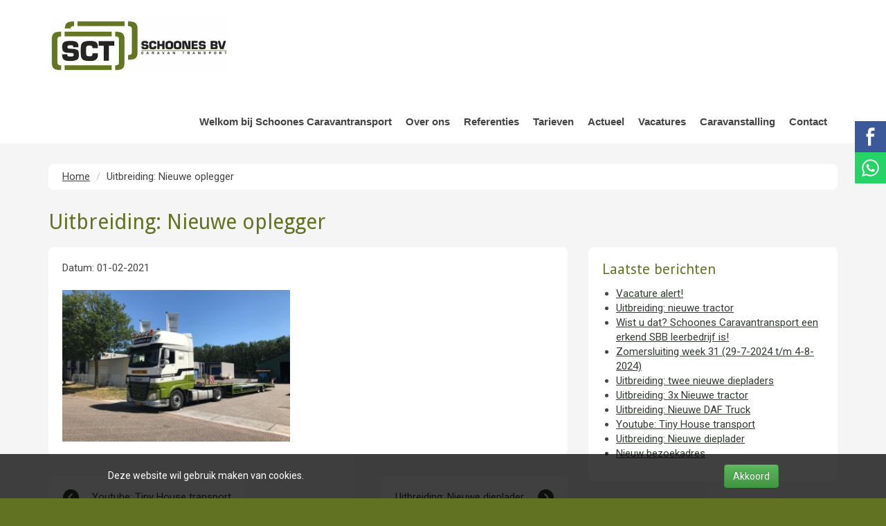

--- FILE ---
content_type: text/html; charset=UTF-8
request_url: https://www.schoonescaravantransport.nl/nieuws/uitbreiding-nieuwe-oplegger-1
body_size: 2996
content:
<!DOCTYPE html>
<html lang="nl">
    <head>
        <meta charset="utf-8">
        <meta http-equiv="X-UA-Compatible" content="IE=edge">
        <meta name="viewport" content="width=device-width, initial-scale=1">
        <title>Uitbreiding: Nieuwe oplegger</title>
        <meta name="keywords" content="Stacaravantransport transport chalet woonwagen schoones heurkens opslag stalling caravan plaatsen stellen spoorbielzen chauffeur"/>
        <meta name="description" content="Stacaravantransport transport chalet woonwagen schoones heurkens opslag stalling caravan plaatsen stellen spoorbielzen chauffeur mobilheim caravantransport"/>
        <link href="//cdn.schoonescaravantransport.nl/css/template.min.css?v=525" rel="stylesheet">
                    <link rel="icon" type="image/png" href="//cdn.schoonescaravantransport.nl/favicon.png">
        
        
        <!--[if lt IE 9]>
            <script src="https://oss.maxcdn.com/html5shiv/3.7.2/html5shiv.min.js"></script>
            <script src="https://oss.maxcdn.com/respond/1.4.2/respond.min.js"></script>
        <![endif]-->

                </head>
    <body>
                    <noscript><iframe src="//www.googletagmanager.com/ns.html?id=GTM-MZVMTKP"
height="0" width="0" style="display:none;visibility:hidden"></iframe></noscript>
<script>(function(w,d,s,l,i){w[l]=w[l]||[];w[l].push({'gtm.start':
new Date().getTime(),event:'gtm.js'});var f=d.getElementsByTagName(s)[0],
j=d.createElement(s),dl=l!='dataLayer'?'&l='+l:'';j.async=true;j.src=
'//www.googletagmanager.com/gtm.js?id='+i+dl;f.parentNode.insertBefore(j,f);
})(window,document,'script','dataLayer','GTM-MZVMTKP');</script>                        <div id="container">
                        <header>
                                <div id="header" class="header-without-visual">
                    <div class="navbar" role="navigation">
                        <div class="container">
                            <div class="navbar-header">
                                <a class="navbar-brand" href="/">
                                    <img src="//cdn.schoonescaravantransport.nl/logo.png?v=525" alt="Schoones Caravantransport"/>
                                </a>

                                <button
                                        class="hamburger hamburger--squeeze"
                                        type="button"
                                        data-toggle="collapse"
                                        data-target=".navbar-collapse"
                                        aria-controls="navbar"
                                        aria-expanded="false"
                                        aria-label="Navigatie openen"
                                        data-lang-open="Navigatie openen"
                                        data-lang-close="Navigatie sluiten"
                                >
                                    <span class="hamburger-box">
                                        <span class="hamburger-inner"></span>
                                    </span>
                                </button>
                            </div>
                            <div class="collapse navbar-collapse navbar-right">
                                <ul class="nav navbar-nav">
                                    <li  id="1">
		 <a href="https://www.schoonescaravantransport.nl">
			Welkom bij Schoones Caravantransport
			</a>
					</li>
	<li  id="7">
		 <a href="https://www.schoonescaravantransport.nl/over-ons">
			Over ons
			</a>
					</li>
	<li  id="3">
		 <a href="https://www.schoonescaravantransport.nl/referenties">
			Referenties
			</a>
					</li>
	<li  id="8">
		 <a href="https://www.schoonescaravantransport.nl/tarieven">
			Tarieven
			</a>
					</li>
	<li  id="2">
		 <a href="https://www.schoonescaravantransport.nl/actueel">
			Actueel
			</a>
					</li>
	<li  id="10">
		 <a href="https://www.schoonescaravantransport.nl/vacatures">
			Vacatures
			</a>
					</li>
	<li  id="9">
		 <a href="https://www.schoonescaravantransport.nl/caravanstalling">
			Caravanstalling
			</a>
					</li>
	<li  id="6">
		 <a href="https://www.schoonescaravantransport.nl/contact">
			Contact
			</a>
					</li>
                                </ul>
                            </div>
                        </div>
                    </div>
                </div>
                                            </header>
                                        <div class="container">
                    <div class="row">
                        <div class="col-xs-12">
                            	<ul class="breadcrumb">
		<li><a href="/" title="Home">Home</a> <span class="divider"></span></li>
		<li>Uitbreiding: Nieuwe oplegger</li>
	</ul>
                        </div>
                    </div>
                </div>
                        <div class="container content-container">
                                	<h1 title="Uitbreiding: Nieuwe oplegger">Uitbreiding: Nieuwe oplegger</h1>
	<div class="row">
		<div class="col-xs-12 col-sm-7 col-md-8">
			<div class="content-box">
									<p>Datum: 01-02-2021</p>
					<br/>
																<p><img src="//cdn.schoonescaravantransport.nl/cms/files/uitbreiding_nieuwe_oplegger_1.jpeg" alt="" width="329" height="219" /></p>
							</div>
			<div class="row">
				<div class="col-xs-6">
											<a href="/nieuws/youtube-tiny-house-transport" title="Youtube: Tiny House transport" class="no-underline module-navigation previous"><span class="hidden-xs">Youtube: Tiny House transport</span></a>
									</div>
				<div class="col-xs-6 text-right">
											<a href="/nieuws/uitbreiding-nieuwe-dieplader" title="Uitbreiding: Nieuwe dieplader" class="no-underline module-navigation next"><span class="hidden-xs">Uitbreiding: Nieuwe dieplader</span></a>
									</div>
			</div>
		</div>
		<div class="hidden-xs col-sm-5 col-md-4">
			<div class="content-box">
				<h4 title="Laatste berichten">Laatste berichten</h4>
				<ul class="padding-left-20">
											<li title="Vacature alert!">
                                                        <a href="/nieuws/vacature-alert" target="_self" title="Vacature alert!">Vacature alert!</a>
						</li>
											<li title="Uitbreiding: nieuwe tractor">
                                                        <a href="/nieuws/uitbreiding-nieuwe-tractor" target="_self" title="Uitbreiding: nieuwe tractor">Uitbreiding: nieuwe tractor</a>
						</li>
											<li title="Wist u dat? Schoones Caravantransport een erkend SBB leerbedrijf is!">
                                                        <a href="/nieuws/wist-u-dat-schoones-caravantransport-een-erkend-sbb-leerbedrijf-is" target="_self" title="Wist u dat? Schoones Caravantransport een erkend SBB leerbedrijf is!">Wist u dat? Schoones Caravantransport een erkend SBB leerbedrijf is!</a>
						</li>
											<li title="Zomersluiting week 31 (29-7-2024 t/m 4-8-2024)">
                                                        <a href="/nieuws/zomersluiting-week-31-29-7-2024-tm-4-8-2024" target="_self" title="Zomersluiting week 31 (29-7-2024 t/m 4-8-2024)">Zomersluiting week 31 (29-7-2024 t/m 4-8-2024)</a>
						</li>
											<li title="Uitbreiding: twee nieuwe diepladers">
                                                        <a href="/nieuws/uitbreiding-twee-nieuwe-diepladers" target="_self" title="Uitbreiding: twee nieuwe diepladers">Uitbreiding: twee nieuwe diepladers</a>
						</li>
											<li title="Uitbreiding: 3x Nieuwe tractor">
                                                        <a href="/nieuws/uitbreiding-3x-nieuwe-tractor" target="_self" title="Uitbreiding: 3x Nieuwe tractor">Uitbreiding: 3x Nieuwe tractor</a>
						</li>
											<li title="Uitbreiding: Nieuwe DAF Truck">
                                                        <a href="/nieuws/uitbreiding-nieuwe-daf-truck" target="_self" title="Uitbreiding: Nieuwe DAF Truck">Uitbreiding: Nieuwe DAF Truck</a>
						</li>
											<li title="Youtube: Tiny House transport">
                                                        <a href="/nieuws/youtube-tiny-house-transport" target="_self" title="Youtube: Tiny House transport">Youtube: Tiny House transport</a>
						</li>
											<li title="Uitbreiding: Nieuwe dieplader">
                                                        <a href="/nieuws/uitbreiding-nieuwe-dieplader" target="_self" title="Uitbreiding: Nieuwe dieplader">Uitbreiding: Nieuwe dieplader</a>
						</li>
											<li title="Nieuw bezoekadres">
                                                        <a href="/nieuws/nieuw-bezoekadres" target="_self" title="Nieuw bezoekadres">Nieuw bezoekadres</a>
						</li>
									</ul>
			</div>
		</div>
	</div>
                                <div class="social-share social-share-1 social-share-count-1">
        <div class="title">Delen:</div>
                                <div class="share facebook">
                <a href="https://www.facebook.com/sharer.php?u=https%3A%2F%2Fwww.schoonescaravantransport.nl%2Fnieuws%2Fuitbreiding-nieuwe-oplegger-1" target="_blank">
                    <img src="//static.lanceerjewebsite.nl/social/square/facebook.svg" alt="Facebook"/>
                </a>
            </div>
            </div>
            </div>
            <div id="footer">
                <div class="container">
                    <div class="row">
                                                                                    <div class="col-sm-4 col-xs-12">
                                    <h3 title="Schoones Caravantransport BV">Schoones Caravantransport BV</h3>
                                    <p> </p>
<p><strong>Bezoekadres:</strong></p>
<p>Alanenweg 17a</p>
<p>5342 PV Oss</p>
<p>E-mail: <a title="Mail naar Schoones Caravantransport" href="mailto:info@schoonescaravantransport.nl">info@schoonescaravantransport.nl</a><br />Telefoon: 0486-461485</p>
                                </div>
                                                            <div class="col-sm-4 col-xs-12">
                                    <h3 title="Documentatie">Documentatie</h3>
                                    <p><a href="//cdn.schoonescaravantransport.nl/cms/files/algemene-voorwaarden-schoones-caravantransport_versie-juli-2024.pdf">Algemene voorwaarden NL</a></p>
<p>Certificeringen</p>
<p><a href="//cdn.schoonescaravantransport.nl/cms/files/brochure-schoones-caravantransport_versie-juli-2024.pdf">Brochure</a></p>
<p><a href="//cdn.schoonescaravantransport.nl/cms/files/flyer-schoones-caravantransport-bv_juli-2024.pdf">Flyer</a></p>
                                </div>
                                                            <div class="col-sm-4 col-xs-12">
                                    <h3 title="Sociale media">Sociale media</h3>
                                    <p><a href="https://www.youtube.com/channel/UCOaBMXJxEpW7c3hr-DEcgQA">Youtube</a></p>
<p><a href="https://www.linkedin.com/company/schoones-caravantransport/">LinkedIn</a></p>
<p><a href="https://www.facebook.com/profile.php?id=100011758686314">Facebook </a></p>
<p><a href="https://www.instagram.com/schoones_caravantransport?igsh=OGZmOWEyNXgxanhp&amp;utm_source=qr">Instagram</a></p>
                                </div>
                                                                        </div>
                </div>
            </div>
        </div>

        <div class="social social-2 social-count-2 social-bottom-mobile">
                                <div class="facebook ">
                <a href="https://nl-nl.facebook.com/people/Schoones-Caravantransport/100011758686314" target="_blank">
                    <img src="//static.lanceerjewebsite.nl/social/square/facebook.svg" alt="Facebook"/>
                </a>
            </div>
                                <div class="whatsapp ">
                <a href="https://wa.me/31 486 461 485" target="_blank">
                    <img src="//static.lanceerjewebsite.nl/social/square/whatsapp.svg" alt="WhatsApp"/>
                </a>
            </div>
            </div>

                    <div id="cookies">
                <div class="wrapper">
                    <span class="message"><p>Deze website wil gebruik maken van cookies.</p></span>
                    <div class="btns">
                                                <a href="/cookies" class="btn btn-success">Akkoord</a>
                    </div>
                </div>
            </div>
        
        <a href="#" class="scrollToTop hidden-lg hidden-md hidden-sm">&#9650; Terug naar boven</a>

        <script type="text/javascript">var visualEffect = "fade", visualDelay = 7000;</script>
        <script src="//static.lanceerjewebsite.nl/frontend/min.js?v=525"></script>

        
        <div class="pswp" tabindex="-1" role="dialog" aria-hidden="true">
            <div class="pswp__bg"></div>
            <div class="pswp__scroll-wrap">
                <div class="pswp__container">
                    <div class="pswp__item"></div>
                    <div class="pswp__item"></div>
                    <div class="pswp__item"></div>
                </div>
                <div class="pswp__ui pswp__ui--hidden">
                    <div class="pswp__top-bar">
                        <div class="pswp__counter"></div>
                        <button class="pswp__button pswp__button--close" title="Close (Esc)"></button>
                        <button class="pswp__button pswp__button--zoom" title="Zoom in/out"></button>
                        <div class="pswp__preloader">
                            <div class="pswp__preloader__icn">
                                <div class="pswp__preloader__cut">
                                    <div class="pswp__preloader__donut"></div>
                                </div>
                            </div>
                        </div>
                    </div>
                    <div class="pswp__share-modal pswp__share-modal--hidden pswp__single-tap">
                        <div class="pswp__share-tooltip"></div>
                    </div>
                    <button class="pswp__button pswp__button--arrow--left" title="Previous (arrow left)"></button>
                    <button class="pswp__button pswp__button--arrow--right" title="Next (arrow right)"></button>
                    <div class="pswp__caption">
                        <div class="pswp__caption__center"></div>
                    </div>
                </div>
            </div>
        </div>

        
            </body>
</html>
